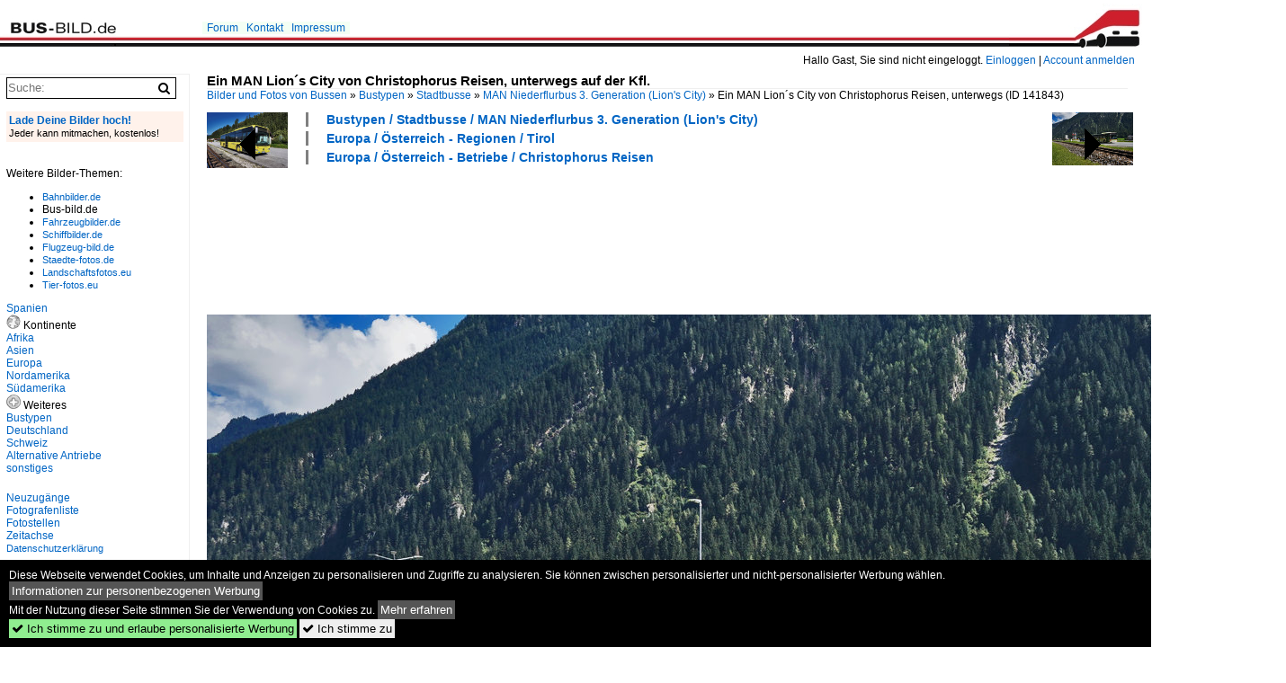

--- FILE ---
content_type: text/html; charset=iso-8859-15
request_url: https://www.bus-bild.de/bild/bustypen~stadtbusse~man-niederflurbus-3-generation-lions-city/141843/ein-man-lion180s-city-von-christophorus.html
body_size: 8837
content:
<!DOCTYPE html>
<html>
<head>
<link rel="stylesheet" href="//www.bahnbilder.de/css/temp/9129a76cf485747081ab759381a3f5f7.css" />
<link rel="stylesheet" href="/css/bahnbilder.css" />
<title>Ein MAN Lion&#180;s City von Christophorus Reisen, unterwegs auf der Kfl - Bus-bild.de</title>
<meta http-equiv="Content-Type" content="text/html;charset=ISO-8859-15" />

<style type="text/css">
			a {color:#0065C4;}
body, #weiterebilderaccordion h3 {background-color:#FFFFFF;}
.custombackground {background-color:rgba(255,255,255,0.89) !important;}
</style><link rel="canonical" href="/bild/bustypen~stadtbusse~man-niederflurbus-3-generation-lions-city/141843/ein-man-lion180s-city-von-christophorus.html" /><meta property="og:image" content="https://www.bus-bild.de//1200/ein-man-lion180s-city-christophorus-141843.jpg" /><meta name="description" content=". 4104 als Kurs 24 (Hintertux Gletscherbahn -Mayrhofen Postamt), nahe der Haltestelle Mayrhofen Bahnhof. Foto, 01.09.2016 1200x821 Pixel, Hans-Peter Kurz" />


<script async src="//pagead2.googlesyndication.com/pagead/js/adsbygoogle.js"></script>
<script>(adsbygoogle=window.adsbygoogle||[]).requestNonPersonalizedAds=1;</script>

</head>
<body>
	<div class="top_div"></div>
            <img src="/img/bus-bild.de.line.jpg" class="top_image_line" style="" alt="" title="" />
                <img class="top_image_logo" src="/img/bus-bild.de.jpg" alt="bus-bild.de" title="bus-bild.de" />
    	<a href="/" class="top_image_schrift"><img src="/img/bus-bild.de.schrift.jpg" style="border:0;" alt="bus-bild.de" title="bus-bild.de" /></a>
    
    <div class="topmenu_right" style="top:60px;">
        Hallo Gast, Sie sind nicht eingeloggt.  <a href="/?name=Einloggen" style="font-size: 11 px;">Einloggen</a> | <a href="/?name=Name_registrieren" style="font-size: 11 px;">Account anmelden</a>&nbsp;	</div>

    	<div class="topmenu" style="left:225px;">
        <a href="/name/forum.html">Forum</a>&nbsp;&nbsp;
    <a href="/?name=e-mail" rel="nofollow">Kontakt</a>&nbsp;&nbsp;                	<a href="/name/Impressum.html" rel="nofollow">Impressum</a>

	</div>
    

<div style="" id="inhalt" >

<!--hauptinhalt_start-->
<script async src="//www.bahnbilder.de/js/jquery-1.12.4.min.js"></script><script async src="//www.bahnbilder.de/js/jquery-ui-1.12.1.custom.min.js"></script><script type="text/javascript">function codewendt_load_async677923008() {        var a = document.createElement('link');a.rel = 'stylesheet';a.href = '//www.bahnbilder.de/js/jquery-ui-1.12.1.custom/jquery-ui.min.css';a.type = 'text/css';        var b = document.getElementsByTagName('link')[0];        b.parentNode.insertBefore(a, b);    }window.addEventListener('load', codewendt_load_async677923008, false);</script><script type="text/javascript">if(typeof bahnbilder_has_jquery != "function") { function bahnbilder_has_jquery() {try{ var test=$("body");return true } catch(e) {return false;}}}</script><h3 class="atitle">Ein MAN Lion&#180;s City von Christophorus Reisen, unterwegs auf der Kfl.</h3>
<div class="breadcrumb"><a href="/" itemprop="url"><span itemprop="title">Bilder und Fotos von Bussen</span></a> &raquo; <div itemscope itemtype="http://data-vocabulary.org/Breadcrumb" class="crumb w3-show-inline-block"><a href="/name/bilder/hierarchie1/Bustypen.html" itemprop="url"><span itemprop="title">Bustypen</span></a></div> &raquo; <div itemscope itemtype="http://data-vocabulary.org/Breadcrumb" class="crumb w3-show-inline-block"><a href="/name/bilder/hierarchie1/Bustypen/hierarchie2/Stadtbusse.html" itemprop="url"><span itemprop="title">Stadtbusse</span></a></div> &raquo; <div itemscope itemtype="http://data-vocabulary.org/Breadcrumb" class="crumb w3-show-inline-block"><a href="/name/galerie/kategorie/bustypen~stadtbusse~man-niederflurbus-3-generation-lions-city.html" itemprop="url"><span itemprop="title">MAN Niederflurbus 3. Generation (Lion's City)</span></a></div> &raquo; <div itemscope itemtype="http://data-vocabulary.org/Breadcrumb" class="crumb w3-show-inline-block"><span itemprop="title">Ein MAN Lion&#180;s City von Christophorus Reisen, unterwegs </span></div></div> (ID 141843)

<div class="a1024 a1200">
	<div class="einzelbildookategoriendiv">
		<div class="einzelbildoonext"><a href="/bild/bustypen~ueberlandbusse~setra-s-400er-serie-nf/141844/ein-setra-s-415-nf-von.html"><div class="thumb thumb_with_text"><div id="einzelbildoonextarrow"></div><img src="/bilder/thumbs/bustypen--ueberlandbusse--setra-s-400er-serie-nf-141844.jpg" alt="Ein SETRA S 415 NF von Christophorus Reisen, f&#228;hrt zur Haltestelle Mayrhofen Bahnhof, um von dort aus auf der Kfl." title="Ein SETRA S 415 NF von Christophorus Reisen, f&#228;hrt zur Haltestelle Mayrhofen Bahnhof, um von dort aus auf der Kfl."  /></div></a></div>
		<div class="einzelbildooprevious"><a href="/bild/europa~oesterreich---betriebe~postbus/141842/ein-mercedes-benz-o-530-ii-von.html"><div class="thumb thumb_with_text"><div id="einzelbildoopreviousarrow"></div><img src="/bilder/thumbs/europa--oesterreich---betriebe--postbus-141842.jpg" alt="Ein Mercedes-Benz O 530 II von POSTBUS, steht am 31.8.2016 beim Bahnhof Mittersill." title="Ein Mercedes-Benz O 530 II von POSTBUS, steht am 31.8.2016 beim Bahnhof Mittersill."  /></div></a></div>
		<div class="einzelbildootextkat">
			<ul class="additionallinks"><li><a href="/name/galerie/kategorie/bustypen~stadtbusse~man-niederflurbus-3-generation-lions-city.html" title="Bustypen / Stadtbusse / MAN Niederflurbus 3. Generation (Lion's City)">Bustypen / Stadtbusse / MAN Niederflurbus 3. Generation (Lion's City)</a></li><li><a href="/name/galerie/kategorie/europa~oesterreich---regionen~tirol.html" title="Europa / Österreich - Regionen / Tirol">Europa / Österreich - Regionen / Tirol</a></li><li><a href="/name/galerie/kategorie/europa~oesterreich-betriebe~christophorus-reisen.html" title="Europa / Österreich - Betriebe / Christophorus Reisen">Europa / Österreich - Betriebe / Christophorus Reisen</a></li></ul><ul class="additionallinks"><li></li></ul>			<ul class="additionallinks"><li></li></ul>
		</div>
	</div>
	<br />
</div>

<div class="clearboth werbekasten">
	
<!-- BUS Einzelbild oben (Nr 1) -->
<ins class="adsbygoogle"
     style="display:inline-block;width:728px;height:90px"
     data-ad-client="ca-pub-0849868549783210"
     data-ad-slot="8810781040"></ins>
<script>
(adsbygoogle = window.adsbygoogle || []).push({});
</script></div><br /><br />

<div class="bildcontainer">
				
	<img src="/1200/ein-man-lion180s-city-christophorus-141843.jpg" width="1200" height="821" alt="Ein MAN Lion&#180;s City von Christophorus Reisen, unterwegs auf der Kfl. 4104 als Kurs 24 (Hintertux Gletscherbahn -Mayrhofen Postamt), nahe der Haltestelle Mayrhofen Bahnhof.
Aufgenommen am 31.8.2016." title="Ein MAN Lion&#180;s City von Christophorus Reisen, unterwegs auf der Kfl. 4104 als Kurs 24 (Hintertux Gletscherbahn -Mayrhofen Postamt), nahe der Haltestelle Mayrhofen Bahnhof.
Aufgenommen am 31.8.2016." id="hauptbild" />
        	
	<p class="beschreibung">Ein MAN Lion&#180;s City von Christophorus Reisen, unterwegs auf der Kfl. 4104 als Kurs 24 (Hintertux Gletscherbahn -Mayrhofen Postamt), nahe der Haltestelle Mayrhofen Bahnhof.<br />
Aufgenommen am 31.8.2016.</p>
	<p><strong><a href="/name/profil/fotograf_id/26512.html">Hans-Peter Kurz</a></strong> <a href="//"></a> <span class="grau">01.09.2016, 453 Aufrufe,  0 Kommentare</span></p>
	<p class="grau">EXIF: <a href="/name/galerie/hersteller/sony/kamera/ILCE-5000.html">SONY ILCE-5000</a>, Datum 2016:08:31 12:31:00, Belichtungsdauer:  0.001 s (1/1250) (1/1250), Blende: f/5.6, ISO200, Brennweite: 23.00 (230/10)</p>
	<p>
<!-- Einzelbild LB unten responsive -->
<ins class="adsbygoogle"
     style="display:block"
     data-ad-client="ca-pub-0849868549783210"
     data-ad-slot="4546013098"
     data-ad-format="link"></ins>
<script>
(adsbygoogle = window.adsbygoogle || []).push({});
</script></p>
</div>


<div class="a1024 thumblinkarray a1200">
	<div class="thumblinkarray w3-padding a728"><div id="busbilder-141841" class="thumblink" style="margin-right:52px;"><a href="/bild/bustypen~ueberlandbusse~mercedes-benz-o-560-intouro/141841/mb-integro-wun---sg-10.html"><img src="/bilder/thumbs/bustypen--ueberlandbusse--mercedes-benz-o-560-intouro-141841.jpg" alt="MB Integro (WUN - SG 10) von Gr&#252;ndl Nagel zwischen Niederlamitz und Grosswendern am 24.8.2016." title="MB Integro (WUN - SG 10) von Gr&#252;ndl Nagel zwischen Niederlamitz und Grosswendern am 24.8.2016." width="106" height="70" /></a></div><div id="busbilder-141842" class="thumblink" style="margin-right:52px;"><a href="/bild/europa~oesterreich---betriebe~postbus/141842/ein-mercedes-benz-o-530-ii-von.html"><img src="/bilder/thumbs/europa--oesterreich---betriebe--postbus-141842.jpg" alt="Ein Mercedes-Benz O 530 II von POSTBUS, steht am 31.8.2016 beim Bahnhof Mittersill." title="Ein Mercedes-Benz O 530 II von POSTBUS, steht am 31.8.2016 beim Bahnhof Mittersill." width="102" height="70" /></a></div><div id="busbilder-141843" class="thumblink thumblink_active" style="margin-right:52px;"><a href="/bild/bustypen~stadtbusse~man-niederflurbus-3-generation-lions-city/141843/ein-man-lion180s-city-von-christophorus.html"><img src="/bilder/thumbs/bustypen--stadtbusse--man-niederflurbus-3-generation-lions-city-141843.jpg" alt="Ein MAN Lion&#180;s City von Christophorus Reisen, unterwegs auf der Kfl." title="Ein MAN Lion&#180;s City von Christophorus Reisen, unterwegs auf der Kfl." width="103" height="70" /></a></div><div id="busbilder-141844" class="thumblink" style="margin-right:52px;"><a href="/bild/bustypen~ueberlandbusse~setra-s-400er-serie-nf/141844/ein-setra-s-415-nf-von.html"><img src="/bilder/thumbs/bustypen--ueberlandbusse--setra-s-400er-serie-nf-141844.jpg" alt="Ein SETRA S 415 NF von Christophorus Reisen, f&#228;hrt zur Haltestelle Mayrhofen Bahnhof, um von dort aus auf der Kfl." title="Ein SETRA S 415 NF von Christophorus Reisen, f&#228;hrt zur Haltestelle Mayrhofen Bahnhof, um von dort aus auf der Kfl." width="106" height="70" /></a></div><div id="busbilder-141845" class="thumblink"><a href="/bild/europa~oesterreich---regionen~tirol/141845/bushaltestelle-hainzenberg-unterberg-am-3182016.html"><img src="/bilder/thumbs/europa--oesterreich---regionen--tirol-141845.jpg" alt="Bushaltestelle Hainzenberg Unterberg, am 31.8.2016." title="Bushaltestelle Hainzenberg Unterberg, am 31.8.2016." width="98" height="70" /></a></div></div>    	<div class="clearboth werbekasten">
<!-- BUS Einzelbild Mitte (Nr. 2) -->
<ins class="adsbygoogle"
     style="display:inline-block;width:728px;height:90px"
     data-ad-client="ca-pub-0849868549783210"
     data-ad-slot="6652682473"></ins>
<script>
(adsbygoogle = window.adsbygoogle || []).push({});
</script></div>
</div>

<div class="a1024 a1200 clearboth einzelbild_aktionen">
	<div id="einzelbild_likes"><div id="likeliste141843"></div></div>
	<div id="einzelbild_kommentaranzahl_neu"><span class="einzelbild_kommentarzahl">0</span> Kommentare, <a href="/name/kommentare.html">Alle Kommentare</a></div>
	<a class="w3-button w3-khaki" rel="nofollow" onclick="try{$.ajax({url:'/?name=einloggen&template_file=index_leer.html&comment_id=141843&backto=%2Fbild%2Fbustypen%7Estadtbusse%7Eman-niederflurbus-3-generation-lions-city%2F141843%2Fein-man-lion180s-city-von-christophorus.html%23tocomment141843',success: function(data) {$('#commentlogin64686').html(data);}});}catch(e){kklicked=this;if(typeof bahnbilder_load_jquery == 'function') bahnbilder_load_jquery();window.setTimeout('kklicked.click();',300);}return false;" href="/?name=einloggen&comment_id=141843&backto=%2Fbild%2Fbustypen%7Estadtbusse%7Eman-niederflurbus-3-generation-lions-city%2F141843%2Fein-man-lion180s-city-von-christophorus.html%23tocomment141843"><strong>Kommentar verfassen</strong></a><div id="commentlogin64686" style="margin:20px;"></div>	
	<div id="einzelbildkommentare"><!--einzelbildkommentare_anfang--><!--einzelbildkommentare_ende--></div>
	<div class="bildvorschau" id="bild222470">
	<a href="/bild/bustypen~stadtbusse~man-niederflurbus-3-generation-lions-city/222470/man-lions-city-von-rtb-rheintal.html" ><img src="/bilder/thumbs/bustypen--stadtbusse--man-niederflurbus-3-generation-lions-city-222470.jpg" width="150" alt="MAN Lion's City von RTB Rheintal Bus (Bus Nr. 917, SG-482213) als Linie 351 an der Hst. Dornbirn Treffpunkt an der Ach. Aufgenommen 17.7.2025." title="MAN Lion's City von RTB Rheintal Bus (Bus Nr. 917, SG-482213) als Linie 351 an der Hst. Dornbirn Treffpunkt an der Ach. Aufgenommen 17.7.2025." /></a>
	<div class="bildinfo" style="min-height:100px;">
		<div style="min-height:60px;">
			<strong>MAN Lion's City von RTB Rheintal Bus (Bus Nr. 917, SG-482213) als Linie 351 an der Hst. Dornbirn Treffpunkt an der Ach. Aufgenommen 17.7.2025.</strong> <a class="klein awesome grau" href="/1200/man-lions-city-rtb-rheintal-222470.jpg" target="_blank" title="MAN Lion's City von RTB Rheintal Bus (Bus Nr.">&#xf08e;</a>			<br />
			<a href="/name/profil/fotograf_id/31359.html">stbtram</a>		</div>
		<br />
		<div class="bildzusatzinfo">
			<span class="klein"><a href="/name/galerie/kategorie/bustypen~stadtbusse~man-niederflurbus-3-generation-lions-city.html" title="MAN Niederflurbus 3. Generation (Lion's City)">Bustypen / Stadtbusse / MAN Niederflurbus 3. Generation (Lion's City)</a>, <a href="/name/galerie/kategorie/Schweiz~Betriebe~RTB+Rheintal+Bus+AG.html" title="RTB Rheintal Bus AG">Schweiz / Betriebe / RTB Rheintal Bus AG</a>, <a href="/name/galerie/kategorie/europa~oesterreich---regionen~vorarlberg.html" title="Vorarlberg">Europa / &#214;sterreich - Regionen / Vorarlberg</a></span>
			<p class="klein">
			<span class="awesome" title="16 Aufrufe">&#xf06e;</span> 16 
			 			<span class="grau">
				1200x799 Px, 14.01.2026				<span class="awesome" title="mit Karte">&#61505;</span>			</span>
						</p>
		</div>
	</div>
</div>
<div class="bildvorschau" id="bild222462">
	<a href="/bild/bustypen~stadtbusse~man-niederflurbus-3-generation-lions-city/222462/zusehen-ist-ein-man-lions-city.html" ><img src="/bilder/thumbs/bustypen--stadtbusse--man-niederflurbus-3-generation-lions-city-222462.jpg" width="150" alt="Zusehen ist ein MAN Lions City A23 CNG Gelenk Bus (Wagen 105) der Marburger Verkehrs Gesellschaft (Ehemalig Marburger Stadtwerke) vor dem Hauptbahnhof in Marburg am 8.4.2025" title="Zusehen ist ein MAN Lions City A23 CNG Gelenk Bus (Wagen 105) der Marburger Verkehrs Gesellschaft (Ehemalig Marburger Stadtwerke) vor dem Hauptbahnhof in Marburg am 8.4.2025" /></a>
	<div class="bildinfo" style="min-height:113px;">
		<div style="min-height:73px;">
			<strong>Zusehen ist ein MAN Lions City A23 CNG Gelenk Bus (Wagen 105) der Marburger Verkehrs Gesellschaft (Ehemalig Marburger Stadtwerke) vor dem Hauptbahnhof in Marburg am 8.4.2025</strong> <a class="klein awesome grau" href="/1200/zusehen-ein-man-lions-city-222462.jpg" target="_blank" title="Zusehen ist ein MAN Lions City A23 CNG Gelenk Bus (Wagen 105) der Marburger Verkehrs Gesellschaft (Ehemalig Marburger Stadtwerke) vor dem Hauptbahnhof in Marburg am 8.4.2025">&#xf08e;</a>			<br />
			<a href="/name/profil/fotograf_id/60912.html">Colin Zahn</a>		</div>
		<br />
		<div class="bildzusatzinfo">
			<span class="klein"><a href="/name/galerie/kategorie/bustypen~stadtbusse~man-niederflurbus-3-generation-lions-city.html" title="MAN Niederflurbus 3. Generation (Lion's City)">Bustypen / Stadtbusse / MAN Niederflurbus 3. Generation (Lion's City)</a>, <a href="/name/galerie/kategorie/deutschland~betriebe-staedte-m-n-o~marburg-stadtwerke-marburg.html" title="Marburg, Stadtwerke Marburg">Deutschland / Betriebe (St&#228;dte M, N, O) / Marburg, Stadtwerke Marburg</a>, <a href="/name/galerie/kategorie/deutschland~staedte-m---o~marburg-lahn.html" title="Marburg/Lahn">Deutschland / St&#228;dte M - O / Marburg/Lahn</a>, <a href="/name/galerie/kategorie/alternative-antriebe~erdgas-cng~man-niederflurbus-3-generation-lions-city-cng-mit-erdgasmotor.html" title="MAN Niederflurbus 3. Generation (Lion's City CNG mit Erdgasmotor)">Alternative Antriebe / Erdgas (CNG) / MAN Niederflurbus 3. Generation (Lion's City CNG mit Erdgasmotor)</a></span>
			<p class="klein">
			<span class="awesome" title="23 Aufrufe">&#xf06e;</span> 23 
			 			<span class="grau">
				1200x900 Px, 13.01.2026				<span class="awesome" title="mit Karte">&#61505;</span>			</span>
						</p>
		</div>
	</div>
</div>
<div class="bildvorschau" id="bild222436">
	<a href="/bild/bustypen~stadtbusse~man-niederflurbus-3-generation-lions-city/222436/rtb---man-lions-city-nr913.html" ><img src="/bilder/thumbs/bustypen--stadtbusse--man-niederflurbus-3-generation-lions-city-222436.jpg" width="150" alt="RTB - MAN Lion`s City  Nr.913  SG  482209 bei den Haltestellen beim Bahnhof Heerbrugg am 26.12.2025" title="RTB - MAN Lion`s City  Nr.913  SG  482209 bei den Haltestellen beim Bahnhof Heerbrugg am 26.12.2025" /></a>
	<div class="bildinfo" style="min-height:115px;">
		<div style="min-height:75px;">
			<strong>RTB - MAN Lion`s City  Nr.913  SG  482209 bei den Haltestellen beim Bahnhof Heerbrugg am 26.12.2025</strong> <a class="klein awesome grau" href="/1600/rtb-man-lions-city-222436.jpg" target="_blank" title="RTB - MAN Lion`s City  Nr.913  SG  482209 bei den Haltestellen beim Bahnhof Heerbrugg am 26.12.2025">&#xf08e;</a>			<br />
			<a href="/name/profil/fotograf_id/2381.html">Hp. Teutschmann</a>		</div>
		<br />
		<div class="bildzusatzinfo">
			<span class="klein"><a href="/name/galerie/kategorie/bustypen~stadtbusse~man-niederflurbus-3-generation-lions-city.html" title="MAN Niederflurbus 3. Generation (Lion's City)">Bustypen / Stadtbusse / MAN Niederflurbus 3. Generation (Lion's City)</a>, <a href="/name/galerie/kategorie/Schweiz~Betriebe~RTB+Rheintal+Bus+AG.html" title="RTB Rheintal Bus AG">Schweiz / Betriebe / RTB Rheintal Bus AG</a>, <a href="/name/galerie/kategorie/Schweiz~Regionen~Kt.+St.+Gallen.html" title="Kt. St. Gallen">Schweiz / Regionen / Kt. St. Gallen</a></span>
			<p class="klein">
			<span class="awesome" title="28 Aufrufe">&#xf06e;</span> 28 
			 			<span class="grau">
				1500x1146 Px, 11.01.2026							</span>
						</p>
		</div>
	</div>
</div>
<div class="bildvorschau" id="bild222428">
	<a href="/bild/Schweiz~Betriebe~Postauto/222428/postauto---man-lions-city-zh.html" ><img src="/bilder/thumbs/schweiz--betriebe--postauto-222428.jpg" width="150" alt="Postauto - MAN Lion`s City ZH 939265 unterwegs in B&#252;lach am 13.12.2025" title="Postauto - MAN Lion`s City ZH 939265 unterwegs in B&#252;lach am 13.12.2025" /></a>
	<div class="bildinfo" style="min-height:100px;">
		<div style="min-height:60px;">
			<strong>Postauto - MAN Lion`s City ZH 939265 unterwegs in B&#252;lach am 13.12.2025</strong> <a class="klein awesome grau" href="/1600/postauto-man-lions-city-222428.jpg" target="_blank" title="Postauto - MAN Lion`s City ZH 939265 unterwegs in B&#252;lach am 13.12.2025">&#xf08e;</a>			<br />
			<a href="/name/profil/fotograf_id/2381.html">Hp. Teutschmann</a>		</div>
		<br />
		<div class="bildzusatzinfo">
			<span class="klein"><a href="/name/galerie/kategorie/Schweiz~Betriebe~Postauto.html" title="Postauto">Schweiz / Betriebe / Postauto</a>, <a href="/name/galerie/kategorie/bustypen~stadtbusse~man-niederflurbus-3-generation-lions-city.html" title="MAN Niederflurbus 3. Generation (Lion's City)">Bustypen / Stadtbusse / MAN Niederflurbus 3. Generation (Lion's City)</a>, <a href="/name/galerie/kategorie/Schweiz~Regionen~Zurcher+Unterland+und+Weinland.html" title="Zürcher Unterland und Weinland">Schweiz / Regionen / Z&#252;rcher Unterland und Weinland</a></span>
			<p class="klein">
			<span class="awesome" title="19 Aufrufe">&#xf06e;</span> 19 
			 			<span class="grau">
				1500x999 Px, 10.01.2026							</span>
						</p>
		</div>
	</div>
</div>

	<div id="weiterebilderaccordion">
		<h3><a href="/name/galerie/kategorie/bustypen~stadtbusse~man-niederflurbus-3-generation-lions-city.html">Weitere Bilder aus "Bustypen / Stadtbusse / MAN Niederflurbus 3. Generation (Lion's City)"</a></h3><div class="thumblinkarray w3-padding a1200"><div id="busbilder-141802" class="thumblink" style="margin-right:20px;"><a href="/bild/Schweiz~Regionen~Kt.+Graubunden/141802/ein-man-lion180s-city-von-postauto.html"><img src="/bilder/thumbs/schweiz--regionen--kt-graubuenden-141802.jpg" alt="Ein MAN Lion&#180;s City von PostAuto, unterwegs auf der Linie 90.572, als Kurs 11 (Tiefencastel, Bahnhof - Alvaneu Dorf, Dorfplatz)." title="Ein MAN Lion&#180;s City von PostAuto, unterwegs auf der Linie 90.572, als Kurs 11 (Tiefencastel, Bahnhof - Alvaneu Dorf, Dorfplatz)." width="130" height="90" /></a></div><div id="busbilder-141801" class="thumblink" style="margin-right:20px;"><a href="/bild/schweiz~staedte~chur/141801/ein-man-lions-city-der-stadtbus.html"><img src="/bilder/thumbs/schweiz--staedte--chur-141801.jpg" alt="Ein MAN Lion's City, der Stadtbus Chur AG, f&#228;hrt als Linie 3 (Albula - Haldenstein, Usserdorfstrasse), in die Haltestelle Chur, Bahnhofplatz ein." title="Ein MAN Lion's City, der Stadtbus Chur AG, f&#228;hrt als Linie 3 (Albula - Haldenstein, Usserdorfstrasse), in die Haltestelle Chur, Bahnhofplatz ein." width="132" height="90" /></a></div><div id="busbilder-141568" class="thumblink" style="margin-right:20px;"><a href="/bild/deutschland~betriebe-staedte-g-h-i~hannover---regiobus-gmbh/141568/aufgenommen-in-burgwedelbahnhof-am-04012014.html"><img src="/bilder/thumbs/deutschland--betriebe-staedte-g-h-i--hannover---regiobus-gmbh-141568.jpg" alt="Aufgenommen in Burgwedel/Bahnhof am 04.01.2014" title="Aufgenommen in Burgwedel/Bahnhof am 04.01.2014" width="129" height="90" /></a></div><div id="busbilder-141498" class="thumblink" style="margin-right:20px;"><a href="/bild/bustypen~stadtbusse~man-niederflurbus-3-generation-lions-city/141498/wagen-40-der-voelklinger-verkehrsbetriebe-man.html"><img src="/bilder/thumbs/bustypen--stadtbusse--man-niederflurbus-3-generation-lions-city-141498.jpg" alt="Wagen 40 der V&#246;lklinger Verkehrsbetriebe, MAN A40, steht am 21.08.2016 auf dem Parkplatz Weltkulturerbe." title="Wagen 40 der V&#246;lklinger Verkehrsbetriebe, MAN A40, steht am 21.08.2016 auf dem Parkplatz Weltkulturerbe." width="160" height="90" /></a></div><div id="busbilder-141497" class="thumblink" style="margin-right:20px;"><a href="/bild/bustypen~stadtbusse~man-niederflurbus-3-generation-lions-city/141497/wagen-40-der-voelklinger-verkehrsbetriebe-ein.html"><img src="/bilder/thumbs/bustypen--stadtbusse--man-niederflurbus-3-generation-lions-city-141497.jpg" alt="Wagen 40 der V&#246;lklinger Verkehrsbetriebe, ein MAN A40, seit Januar 2014 im Liniendienst, im P + R Einsatz." title="Wagen 40 der V&#246;lklinger Verkehrsbetriebe, ein MAN A40, seit Januar 2014 im Liniendienst, im P + R Einsatz." width="136" height="90" /></a></div><div id="busbilder-141476" class="thumblink" style="margin-right:20px;"><a href="/bild/deutschland~betriebe-staedte-g-h-i~hannover---regiobus-gmbh/141476/aufnahme-am-schulzentrum-in-burgwedel-bei.html"><img src="/bilder/thumbs/deutschland--betriebe-staedte-g-h-i--hannover---regiobus-gmbh-141476.jpg" alt="Aufnahme am Schulzentrum in Burgwedel bei Hannover am 05.07.2013" title="Aufnahme am Schulzentrum in Burgwedel bei Hannover am 05.07.2013" width="129" height="90" /></a></div><div id="busbilder-141327" class="thumblink" style="margin-right:20px;"><a href="/bild/bustypen~stadtbusse~man-niederflurbus-3-generation-lions-city/141327/regiobus---man-lions-city-nr25.html"><img src="/bilder/thumbs/bustypen--stadtbusse--man-niederflurbus-3-generation-lions-city-141327.jpg" alt="regiobus - MAN Lion`s City  Nr.25  SG 16492 unterwegs in Gossau am 24.07.2016" title="regiobus - MAN Lion`s City  Nr.25  SG 16492 unterwegs in Gossau am 24.07.2016" width="117" height="90" /></a></div><div id="busbilder-141326" class="thumblink" style="margin-left:2px;"><a href="/bild/bustypen~stadtbusse~man-niederflurbus-3-generation-lions-city/141326/regiobus---man-lions-city-nr13.html"><img src="/bilder/thumbs/bustypen--stadtbusse--man-niederflurbus-3-generation-lions-city-141326.jpg" alt="regiobus - MAN Lion`s City  Nr.13  AR  29378 unterwegs in Gossau am 24.07.2016" title="regiobus - MAN Lion`s City  Nr.13  AR  29378 unterwegs in Gossau am 24.07.2016" width="120" height="90" /></a></div><div id="busbilder-141305" class="thumblink" style="margin-right:17px;"><a href="/bild/deutschland~betriebe-staedte-m-n-o~mainzer-verkehrgesellschaft-mvg/141305/stadtbus-mainz-man-lions-city-g.html"><img src="/bilder/thumbs/deutschland--betriebe-staedte-m-n-o--mainzer-verkehrgesellschaft-mvg-141305.jpg" alt="Stadtbus Mainz: MAN Lion's City G der MVG Mainz / Mainzer Verkehrsgesellschaft, aufgenommen im August 2016 in der Nähe der Haltestelle  Bismarckplatz  in Mainz." title="Stadtbus Mainz: MAN Lion's City G der MVG Mainz / Mainzer Verkehrsgesellschaft, aufgenommen im August 2016 in der Nähe der Haltestelle  Bismarckplatz  in Mainz." width="136" height="90" /></a></div><div id="busbilder-141302" class="thumblink" style="margin-right:17px;"><a href="/bild/deutschland~betriebe-staedte-m-n-o~mainzer-verkehrgesellschaft-mvg/141302/stadtbus-mainz-man-lions-city-g.html"><img src="/bilder/thumbs/deutschland--betriebe-staedte-m-n-o--mainzer-verkehrgesellschaft-mvg-141302.jpg" alt="Stadtbus Mainz: MAN Lion's City G der MVG Mainz / Mainzer Verkehrsgesellschaft, aufgenommen im August 2016 in der N&#228;he der Haltestelle  Bismarckplatz  in Mainz." title="Stadtbus Mainz: MAN Lion's City G der MVG Mainz / Mainzer Verkehrsgesellschaft, aufgenommen im August 2016 in der N&#228;he der Haltestelle  Bismarckplatz  in Mainz." width="136" height="90" /></a></div><div id="busbilder-141279" class="thumblink" style="margin-right:17px;"><a href="/bild/deutschland~betriebe-staedte-m-n-o~mainzer-verkehrgesellschaft-mvg/141279/stadtbus-mainz-man-lions-city-g.html"><img src="/bilder/thumbs/deutschland--betriebe-staedte-m-n-o--mainzer-verkehrgesellschaft-mvg-141279.jpg" alt="Stadtbus Mainz: MAN Lion's City G der MVG Mainz / Mainzer Verkehrsgesellschaft, aufgenommen im August 2016 in Mainz-Bretzenheim." title="Stadtbus Mainz: MAN Lion's City G der MVG Mainz / Mainzer Verkehrsgesellschaft, aufgenommen im August 2016 in Mainz-Bretzenheim." width="136" height="90" /></a></div><div id="busbilder-141176" class="thumblink" style="margin-right:17px;"><a href="/bild/bustypen~stadtbusse~man-niederflurbus-3-generation-lions-city/141176/ein-man-a21-lions-city-eev.html"><img src="/bilder/thumbs/bustypen--stadtbusse--man-niederflurbus-3-generation-lions-city-141176.jpg" alt="Ein MAN A21 LIONS CITY EEV vom Postbus unterwegs auf der Wiener Buslinie 52A." title="Ein MAN A21 LIONS CITY EEV vom Postbus unterwegs auf der Wiener Buslinie 52A." width="131" height="90" /></a></div><div id="busbilder-141071" class="thumblink" style="margin-right:17px;"><a href="/bild/bustypen~stadtbusse~man-niederflurbus-3-generation-lions-city/141071/ein-man-lion180s-city-geparkt-bei.html"><img src="/bilder/thumbs/bustypen--stadtbusse--man-niederflurbus-3-generation-lions-city-141071.jpg" alt="Ein MAN Lion&#180;s City geparkt bei der Postbus-Werkst&#228;tte in St." title="Ein MAN Lion&#180;s City geparkt bei der Postbus-Werkst&#228;tte in St." width="130" height="90" /></a></div><div id="busbilder-141056" class="thumblink" style="margin-right:17px;"><a href="/bild/bustypen~stadtbusse~man-niederflurbus-3-generation-lions-city/141056/man-lions-city-139-auf-der.html"><img src="/bilder/thumbs/bustypen--stadtbusse--man-niederflurbus-3-generation-lions-city-141056.jpg" alt="MAN Lions City 139, auf der Linie 3, verl&#228;sst die Haltestelle beim Bahnhof Thun." title="MAN Lions City 139, auf der Linie 3, verl&#228;sst die Haltestelle beim Bahnhof Thun." width="136" height="90" /></a></div><div id="busbilder-141051" class="thumblink" style="margin-right:17px;"><a href="/bild/bustypen~stadtbusse~man-niederflurbus-3-generation-lions-city/141051/man-lions-city-114-auf-der.html"><img src="/bilder/thumbs/bustypen--stadtbusse--man-niederflurbus-3-generation-lions-city-141051.jpg" alt="MAN Lions City 114, auf der Linie 31, verl&#228;sst die Haltestelle beim Bahnhof Thun." title="MAN Lions City 114, auf der Linie 31, verl&#228;sst die Haltestelle beim Bahnhof Thun." width="136" height="90" /></a></div><div id="busbilder-140980" class="thumblink"><a href="/bild/schweiz~staedte~zurich/140980/vbz-nr-515-man-a40-lions.html"><img src="/bilder/thumbs/schweiz--staedte--zuerich-140980.jpg" alt="VBZ Nr." title="VBZ Nr." width="135" height="90" /></a></div><div id="busbilder-140979" class="thumblink" style="margin-right:18px;"><a href="/bild/schweiz~staedte~zurich/140979/vbz-nr-510-man-a40-lions.html"><img src="/bilder/thumbs/schweiz--staedte--zuerich-140979.jpg" alt="VBZ Nr." title="VBZ Nr." width="135" height="90" /></a></div><div id="busbilder-140976" class="thumblink" style="margin-right:18px;"><a href="/bild/schweiz~staedte~winterthur/140976/stadtbus-winterthur-nr-355-man-a40.html"><img src="/bilder/thumbs/schweiz--staedte--winterthur-140976.jpg" alt="Stadtbus Winterthur Nr." title="Stadtbus Winterthur Nr." width="135" height="90" /></a></div><div id="busbilder-140975" class="thumblink" style="margin-right:18px;"><a href="/bild/Schweiz~Betriebe~Postauto/140975/postautoregie-zh-unterland-nr-316-man-a23.html"><img src="/bilder/thumbs/schweiz--betriebe--postauto-140975.jpg" alt="Postauto/Regie ZH-Unterland Nr." title="Postauto/Regie ZH-Unterland Nr." width="135" height="90" /></a></div><div id="busbilder-140969" class="thumblink" style="margin-right:18px;"><a href="/bild/bustypen~stadtbusse~man-niederflurbus-3-generation-lions-city/140969/ein-man-lion180s-city-von-postbus.html"><img src="/bilder/thumbs/bustypen--stadtbusse--man-niederflurbus-3-generation-lions-city-140969.jpg" alt="Ein MAN Lion&#180;s City von POSTBUS, geparkt an der Haltestelle Bischofshofen Bf (Vorplatz)." title="Ein MAN Lion&#180;s City von POSTBUS, geparkt an der Haltestelle Bischofshofen Bf (Vorplatz)." width="128" height="90" /></a></div><div id="busbilder-140968" class="thumblink" style="margin-right:18px;"><a href="/bild/bustypen~stadtbusse~man-niederflurbus-3-generation-lions-city/140968/ein-man-lion180s-city-von-postbus.html"><img src="/bilder/thumbs/bustypen--stadtbusse--man-niederflurbus-3-generation-lions-city-140968.jpg" alt="Ein MAN Lion&#180;s City von POSTBUS, geparkt an der Haltestelle Bischofshofen Bf (Vorplatz)." title="Ein MAN Lion&#180;s City von POSTBUS, geparkt an der Haltestelle Bischofshofen Bf (Vorplatz)." width="124" height="90" /></a></div><div id="busbilder-140937" class="thumblink" style="margin-right:18px;"><a href="/bild/Schweiz~Betriebe~Postauto/140937/postautoregie-zh-unterland-nr-314-man-a23.html"><img src="/bilder/thumbs/schweiz--betriebe--postauto-140937.jpg" alt="Postauto/Regie ZH-Unterland Nr." title="Postauto/Regie ZH-Unterland Nr." width="135" height="90" /></a></div><div id="busbilder-140933" class="thumblink" style="margin-right:18px;"><a href="/bild/schweiz~staedte~winterthur/140933/stadtbus-winterthur-nr-354-man-a40.html"><img src="/bilder/thumbs/schweiz--staedte--winterthur-140933.jpg" alt="Stadtbus Winterthur Nr." title="Stadtbus Winterthur Nr." width="135" height="90" /></a></div><div id="busbilder-140932" class="thumblink" style="margin-left:3px;"><a href="/bild/schweiz~staedte~winterthur/140932/stadtbus-winterthur-nr-232-man-a21.html"><img src="/bilder/thumbs/schweiz--staedte--winterthur-140932.jpg" alt="Stadtbus Winterthur Nr." title="Stadtbus Winterthur Nr." width="139" height="90" /></a></div></div><h3><a href="/name/galerie/kategorie/europa~oesterreich---regionen~tirol.html">Weitere Bilder aus "Europa / Österreich - Regionen / Tirol"</a></h3><div class="thumblinkarray w3-padding a1200"><div id="busbilder-141802" class="thumblink" style="margin-right:20px;"><a href="/bild/Schweiz~Regionen~Kt.+Graubunden/141802/ein-man-lion180s-city-von-postauto.html"><img src="/bilder/thumbs/schweiz--regionen--kt-graubuenden-141802.jpg" alt="Ein MAN Lion&#180;s City von PostAuto, unterwegs auf der Linie 90.572, als Kurs 11 (Tiefencastel, Bahnhof - Alvaneu Dorf, Dorfplatz)." title="Ein MAN Lion&#180;s City von PostAuto, unterwegs auf der Linie 90.572, als Kurs 11 (Tiefencastel, Bahnhof - Alvaneu Dorf, Dorfplatz)." width="130" height="90" /></a></div><div id="busbilder-141801" class="thumblink" style="margin-right:20px;"><a href="/bild/schweiz~staedte~chur/141801/ein-man-lions-city-der-stadtbus.html"><img src="/bilder/thumbs/schweiz--staedte--chur-141801.jpg" alt="Ein MAN Lion's City, der Stadtbus Chur AG, f&#228;hrt als Linie 3 (Albula - Haldenstein, Usserdorfstrasse), in die Haltestelle Chur, Bahnhofplatz ein." title="Ein MAN Lion's City, der Stadtbus Chur AG, f&#228;hrt als Linie 3 (Albula - Haldenstein, Usserdorfstrasse), in die Haltestelle Chur, Bahnhofplatz ein." width="132" height="90" /></a></div><div id="busbilder-141568" class="thumblink" style="margin-right:20px;"><a href="/bild/deutschland~betriebe-staedte-g-h-i~hannover---regiobus-gmbh/141568/aufgenommen-in-burgwedelbahnhof-am-04012014.html"><img src="/bilder/thumbs/deutschland--betriebe-staedte-g-h-i--hannover---regiobus-gmbh-141568.jpg" alt="Aufgenommen in Burgwedel/Bahnhof am 04.01.2014" title="Aufgenommen in Burgwedel/Bahnhof am 04.01.2014" width="129" height="90" /></a></div><div id="busbilder-141498" class="thumblink" style="margin-right:20px;"><a href="/bild/bustypen~stadtbusse~man-niederflurbus-3-generation-lions-city/141498/wagen-40-der-voelklinger-verkehrsbetriebe-man.html"><img src="/bilder/thumbs/bustypen--stadtbusse--man-niederflurbus-3-generation-lions-city-141498.jpg" alt="Wagen 40 der V&#246;lklinger Verkehrsbetriebe, MAN A40, steht am 21.08.2016 auf dem Parkplatz Weltkulturerbe." title="Wagen 40 der V&#246;lklinger Verkehrsbetriebe, MAN A40, steht am 21.08.2016 auf dem Parkplatz Weltkulturerbe." width="160" height="90" /></a></div><div id="busbilder-141497" class="thumblink" style="margin-right:20px;"><a href="/bild/bustypen~stadtbusse~man-niederflurbus-3-generation-lions-city/141497/wagen-40-der-voelklinger-verkehrsbetriebe-ein.html"><img src="/bilder/thumbs/bustypen--stadtbusse--man-niederflurbus-3-generation-lions-city-141497.jpg" alt="Wagen 40 der V&#246;lklinger Verkehrsbetriebe, ein MAN A40, seit Januar 2014 im Liniendienst, im P + R Einsatz." title="Wagen 40 der V&#246;lklinger Verkehrsbetriebe, ein MAN A40, seit Januar 2014 im Liniendienst, im P + R Einsatz." width="136" height="90" /></a></div><div id="busbilder-141476" class="thumblink" style="margin-right:20px;"><a href="/bild/deutschland~betriebe-staedte-g-h-i~hannover---regiobus-gmbh/141476/aufnahme-am-schulzentrum-in-burgwedel-bei.html"><img src="/bilder/thumbs/deutschland--betriebe-staedte-g-h-i--hannover---regiobus-gmbh-141476.jpg" alt="Aufnahme am Schulzentrum in Burgwedel bei Hannover am 05.07.2013" title="Aufnahme am Schulzentrum in Burgwedel bei Hannover am 05.07.2013" width="129" height="90" /></a></div><div id="busbilder-141327" class="thumblink" style="margin-right:20px;"><a href="/bild/bustypen~stadtbusse~man-niederflurbus-3-generation-lions-city/141327/regiobus---man-lions-city-nr25.html"><img src="/bilder/thumbs/bustypen--stadtbusse--man-niederflurbus-3-generation-lions-city-141327.jpg" alt="regiobus - MAN Lion`s City  Nr.25  SG 16492 unterwegs in Gossau am 24.07.2016" title="regiobus - MAN Lion`s City  Nr.25  SG 16492 unterwegs in Gossau am 24.07.2016" width="117" height="90" /></a></div><div id="busbilder-141326" class="thumblink" style="margin-left:2px;"><a href="/bild/bustypen~stadtbusse~man-niederflurbus-3-generation-lions-city/141326/regiobus---man-lions-city-nr13.html"><img src="/bilder/thumbs/bustypen--stadtbusse--man-niederflurbus-3-generation-lions-city-141326.jpg" alt="regiobus - MAN Lion`s City  Nr.13  AR  29378 unterwegs in Gossau am 24.07.2016" title="regiobus - MAN Lion`s City  Nr.13  AR  29378 unterwegs in Gossau am 24.07.2016" width="120" height="90" /></a></div><div id="busbilder-141305" class="thumblink" style="margin-right:17px;"><a href="/bild/deutschland~betriebe-staedte-m-n-o~mainzer-verkehrgesellschaft-mvg/141305/stadtbus-mainz-man-lions-city-g.html"><img src="/bilder/thumbs/deutschland--betriebe-staedte-m-n-o--mainzer-verkehrgesellschaft-mvg-141305.jpg" alt="Stadtbus Mainz: MAN Lion's City G der MVG Mainz / Mainzer Verkehrsgesellschaft, aufgenommen im August 2016 in der Nähe der Haltestelle  Bismarckplatz  in Mainz." title="Stadtbus Mainz: MAN Lion's City G der MVG Mainz / Mainzer Verkehrsgesellschaft, aufgenommen im August 2016 in der Nähe der Haltestelle  Bismarckplatz  in Mainz." width="136" height="90" /></a></div><div id="busbilder-141302" class="thumblink" style="margin-right:17px;"><a href="/bild/deutschland~betriebe-staedte-m-n-o~mainzer-verkehrgesellschaft-mvg/141302/stadtbus-mainz-man-lions-city-g.html"><img src="/bilder/thumbs/deutschland--betriebe-staedte-m-n-o--mainzer-verkehrgesellschaft-mvg-141302.jpg" alt="Stadtbus Mainz: MAN Lion's City G der MVG Mainz / Mainzer Verkehrsgesellschaft, aufgenommen im August 2016 in der N&#228;he der Haltestelle  Bismarckplatz  in Mainz." title="Stadtbus Mainz: MAN Lion's City G der MVG Mainz / Mainzer Verkehrsgesellschaft, aufgenommen im August 2016 in der N&#228;he der Haltestelle  Bismarckplatz  in Mainz." width="136" height="90" /></a></div><div id="busbilder-141279" class="thumblink" style="margin-right:17px;"><a href="/bild/deutschland~betriebe-staedte-m-n-o~mainzer-verkehrgesellschaft-mvg/141279/stadtbus-mainz-man-lions-city-g.html"><img src="/bilder/thumbs/deutschland--betriebe-staedte-m-n-o--mainzer-verkehrgesellschaft-mvg-141279.jpg" alt="Stadtbus Mainz: MAN Lion's City G der MVG Mainz / Mainzer Verkehrsgesellschaft, aufgenommen im August 2016 in Mainz-Bretzenheim." title="Stadtbus Mainz: MAN Lion's City G der MVG Mainz / Mainzer Verkehrsgesellschaft, aufgenommen im August 2016 in Mainz-Bretzenheim." width="136" height="90" /></a></div><div id="busbilder-141176" class="thumblink" style="margin-right:17px;"><a href="/bild/bustypen~stadtbusse~man-niederflurbus-3-generation-lions-city/141176/ein-man-a21-lions-city-eev.html"><img src="/bilder/thumbs/bustypen--stadtbusse--man-niederflurbus-3-generation-lions-city-141176.jpg" alt="Ein MAN A21 LIONS CITY EEV vom Postbus unterwegs auf der Wiener Buslinie 52A." title="Ein MAN A21 LIONS CITY EEV vom Postbus unterwegs auf der Wiener Buslinie 52A." width="131" height="90" /></a></div><div id="busbilder-141071" class="thumblink" style="margin-right:17px;"><a href="/bild/bustypen~stadtbusse~man-niederflurbus-3-generation-lions-city/141071/ein-man-lion180s-city-geparkt-bei.html"><img src="/bilder/thumbs/bustypen--stadtbusse--man-niederflurbus-3-generation-lions-city-141071.jpg" alt="Ein MAN Lion&#180;s City geparkt bei der Postbus-Werkst&#228;tte in St." title="Ein MAN Lion&#180;s City geparkt bei der Postbus-Werkst&#228;tte in St." width="130" height="90" /></a></div><div id="busbilder-141056" class="thumblink" style="margin-right:17px;"><a href="/bild/bustypen~stadtbusse~man-niederflurbus-3-generation-lions-city/141056/man-lions-city-139-auf-der.html"><img src="/bilder/thumbs/bustypen--stadtbusse--man-niederflurbus-3-generation-lions-city-141056.jpg" alt="MAN Lions City 139, auf der Linie 3, verl&#228;sst die Haltestelle beim Bahnhof Thun." title="MAN Lions City 139, auf der Linie 3, verl&#228;sst die Haltestelle beim Bahnhof Thun." width="136" height="90" /></a></div><div id="busbilder-141051" class="thumblink" style="margin-right:17px;"><a href="/bild/bustypen~stadtbusse~man-niederflurbus-3-generation-lions-city/141051/man-lions-city-114-auf-der.html"><img src="/bilder/thumbs/bustypen--stadtbusse--man-niederflurbus-3-generation-lions-city-141051.jpg" alt="MAN Lions City 114, auf der Linie 31, verl&#228;sst die Haltestelle beim Bahnhof Thun." title="MAN Lions City 114, auf der Linie 31, verl&#228;sst die Haltestelle beim Bahnhof Thun." width="136" height="90" /></a></div><div id="busbilder-140980" class="thumblink"><a href="/bild/schweiz~staedte~zurich/140980/vbz-nr-515-man-a40-lions.html"><img src="/bilder/thumbs/schweiz--staedte--zuerich-140980.jpg" alt="VBZ Nr." title="VBZ Nr." width="135" height="90" /></a></div><div id="busbilder-140979" class="thumblink" style="margin-right:18px;"><a href="/bild/schweiz~staedte~zurich/140979/vbz-nr-510-man-a40-lions.html"><img src="/bilder/thumbs/schweiz--staedte--zuerich-140979.jpg" alt="VBZ Nr." title="VBZ Nr." width="135" height="90" /></a></div><div id="busbilder-140976" class="thumblink" style="margin-right:18px;"><a href="/bild/schweiz~staedte~winterthur/140976/stadtbus-winterthur-nr-355-man-a40.html"><img src="/bilder/thumbs/schweiz--staedte--winterthur-140976.jpg" alt="Stadtbus Winterthur Nr." title="Stadtbus Winterthur Nr." width="135" height="90" /></a></div><div id="busbilder-140975" class="thumblink" style="margin-right:18px;"><a href="/bild/Schweiz~Betriebe~Postauto/140975/postautoregie-zh-unterland-nr-316-man-a23.html"><img src="/bilder/thumbs/schweiz--betriebe--postauto-140975.jpg" alt="Postauto/Regie ZH-Unterland Nr." title="Postauto/Regie ZH-Unterland Nr." width="135" height="90" /></a></div><div id="busbilder-140969" class="thumblink" style="margin-right:18px;"><a href="/bild/bustypen~stadtbusse~man-niederflurbus-3-generation-lions-city/140969/ein-man-lion180s-city-von-postbus.html"><img src="/bilder/thumbs/bustypen--stadtbusse--man-niederflurbus-3-generation-lions-city-140969.jpg" alt="Ein MAN Lion&#180;s City von POSTBUS, geparkt an der Haltestelle Bischofshofen Bf (Vorplatz)." title="Ein MAN Lion&#180;s City von POSTBUS, geparkt an der Haltestelle Bischofshofen Bf (Vorplatz)." width="128" height="90" /></a></div><div id="busbilder-140968" class="thumblink" style="margin-right:18px;"><a href="/bild/bustypen~stadtbusse~man-niederflurbus-3-generation-lions-city/140968/ein-man-lion180s-city-von-postbus.html"><img src="/bilder/thumbs/bustypen--stadtbusse--man-niederflurbus-3-generation-lions-city-140968.jpg" alt="Ein MAN Lion&#180;s City von POSTBUS, geparkt an der Haltestelle Bischofshofen Bf (Vorplatz)." title="Ein MAN Lion&#180;s City von POSTBUS, geparkt an der Haltestelle Bischofshofen Bf (Vorplatz)." width="124" height="90" /></a></div><div id="busbilder-140937" class="thumblink" style="margin-right:18px;"><a href="/bild/Schweiz~Betriebe~Postauto/140937/postautoregie-zh-unterland-nr-314-man-a23.html"><img src="/bilder/thumbs/schweiz--betriebe--postauto-140937.jpg" alt="Postauto/Regie ZH-Unterland Nr." title="Postauto/Regie ZH-Unterland Nr." width="135" height="90" /></a></div><div id="busbilder-140933" class="thumblink" style="margin-right:18px;"><a href="/bild/schweiz~staedte~winterthur/140933/stadtbus-winterthur-nr-354-man-a40.html"><img src="/bilder/thumbs/schweiz--staedte--winterthur-140933.jpg" alt="Stadtbus Winterthur Nr." title="Stadtbus Winterthur Nr." width="135" height="90" /></a></div><div id="busbilder-140932" class="thumblink" style="margin-left:3px;"><a href="/bild/schweiz~staedte~winterthur/140932/stadtbus-winterthur-nr-232-man-a21.html"><img src="/bilder/thumbs/schweiz--staedte--winterthur-140932.jpg" alt="Stadtbus Winterthur Nr." title="Stadtbus Winterthur Nr." width="139" height="90" /></a></div></div><h3><a href="/name/galerie/kategorie/europa~oesterreich-betriebe~christophorus-reisen.html">Weitere Bilder aus "Europa / Österreich - Betriebe / Christophorus Reisen"</a></h3><div class="thumblinkarray w3-padding a1200"><div id="busbilder-141802" class="thumblink" style="margin-right:20px;"><a href="/bild/Schweiz~Regionen~Kt.+Graubunden/141802/ein-man-lion180s-city-von-postauto.html"><img src="/bilder/thumbs/schweiz--regionen--kt-graubuenden-141802.jpg" alt="Ein MAN Lion&#180;s City von PostAuto, unterwegs auf der Linie 90.572, als Kurs 11 (Tiefencastel, Bahnhof - Alvaneu Dorf, Dorfplatz)." title="Ein MAN Lion&#180;s City von PostAuto, unterwegs auf der Linie 90.572, als Kurs 11 (Tiefencastel, Bahnhof - Alvaneu Dorf, Dorfplatz)." width="130" height="90" /></a></div><div id="busbilder-141801" class="thumblink" style="margin-right:20px;"><a href="/bild/schweiz~staedte~chur/141801/ein-man-lions-city-der-stadtbus.html"><img src="/bilder/thumbs/schweiz--staedte--chur-141801.jpg" alt="Ein MAN Lion's City, der Stadtbus Chur AG, f&#228;hrt als Linie 3 (Albula - Haldenstein, Usserdorfstrasse), in die Haltestelle Chur, Bahnhofplatz ein." title="Ein MAN Lion's City, der Stadtbus Chur AG, f&#228;hrt als Linie 3 (Albula - Haldenstein, Usserdorfstrasse), in die Haltestelle Chur, Bahnhofplatz ein." width="132" height="90" /></a></div><div id="busbilder-141568" class="thumblink" style="margin-right:20px;"><a href="/bild/deutschland~betriebe-staedte-g-h-i~hannover---regiobus-gmbh/141568/aufgenommen-in-burgwedelbahnhof-am-04012014.html"><img src="/bilder/thumbs/deutschland--betriebe-staedte-g-h-i--hannover---regiobus-gmbh-141568.jpg" alt="Aufgenommen in Burgwedel/Bahnhof am 04.01.2014" title="Aufgenommen in Burgwedel/Bahnhof am 04.01.2014" width="129" height="90" /></a></div><div id="busbilder-141498" class="thumblink" style="margin-right:20px;"><a href="/bild/bustypen~stadtbusse~man-niederflurbus-3-generation-lions-city/141498/wagen-40-der-voelklinger-verkehrsbetriebe-man.html"><img src="/bilder/thumbs/bustypen--stadtbusse--man-niederflurbus-3-generation-lions-city-141498.jpg" alt="Wagen 40 der V&#246;lklinger Verkehrsbetriebe, MAN A40, steht am 21.08.2016 auf dem Parkplatz Weltkulturerbe." title="Wagen 40 der V&#246;lklinger Verkehrsbetriebe, MAN A40, steht am 21.08.2016 auf dem Parkplatz Weltkulturerbe." width="160" height="90" /></a></div><div id="busbilder-141497" class="thumblink" style="margin-right:20px;"><a href="/bild/bustypen~stadtbusse~man-niederflurbus-3-generation-lions-city/141497/wagen-40-der-voelklinger-verkehrsbetriebe-ein.html"><img src="/bilder/thumbs/bustypen--stadtbusse--man-niederflurbus-3-generation-lions-city-141497.jpg" alt="Wagen 40 der V&#246;lklinger Verkehrsbetriebe, ein MAN A40, seit Januar 2014 im Liniendienst, im P + R Einsatz." title="Wagen 40 der V&#246;lklinger Verkehrsbetriebe, ein MAN A40, seit Januar 2014 im Liniendienst, im P + R Einsatz." width="136" height="90" /></a></div><div id="busbilder-141476" class="thumblink" style="margin-right:20px;"><a href="/bild/deutschland~betriebe-staedte-g-h-i~hannover---regiobus-gmbh/141476/aufnahme-am-schulzentrum-in-burgwedel-bei.html"><img src="/bilder/thumbs/deutschland--betriebe-staedte-g-h-i--hannover---regiobus-gmbh-141476.jpg" alt="Aufnahme am Schulzentrum in Burgwedel bei Hannover am 05.07.2013" title="Aufnahme am Schulzentrum in Burgwedel bei Hannover am 05.07.2013" width="129" height="90" /></a></div><div id="busbilder-141327" class="thumblink" style="margin-right:20px;"><a href="/bild/bustypen~stadtbusse~man-niederflurbus-3-generation-lions-city/141327/regiobus---man-lions-city-nr25.html"><img src="/bilder/thumbs/bustypen--stadtbusse--man-niederflurbus-3-generation-lions-city-141327.jpg" alt="regiobus - MAN Lion`s City  Nr.25  SG 16492 unterwegs in Gossau am 24.07.2016" title="regiobus - MAN Lion`s City  Nr.25  SG 16492 unterwegs in Gossau am 24.07.2016" width="117" height="90" /></a></div><div id="busbilder-141326" class="thumblink" style="margin-left:2px;"><a href="/bild/bustypen~stadtbusse~man-niederflurbus-3-generation-lions-city/141326/regiobus---man-lions-city-nr13.html"><img src="/bilder/thumbs/bustypen--stadtbusse--man-niederflurbus-3-generation-lions-city-141326.jpg" alt="regiobus - MAN Lion`s City  Nr.13  AR  29378 unterwegs in Gossau am 24.07.2016" title="regiobus - MAN Lion`s City  Nr.13  AR  29378 unterwegs in Gossau am 24.07.2016" width="120" height="90" /></a></div><div id="busbilder-141305" class="thumblink" style="margin-right:17px;"><a href="/bild/deutschland~betriebe-staedte-m-n-o~mainzer-verkehrgesellschaft-mvg/141305/stadtbus-mainz-man-lions-city-g.html"><img src="/bilder/thumbs/deutschland--betriebe-staedte-m-n-o--mainzer-verkehrgesellschaft-mvg-141305.jpg" alt="Stadtbus Mainz: MAN Lion's City G der MVG Mainz / Mainzer Verkehrsgesellschaft, aufgenommen im August 2016 in der Nähe der Haltestelle  Bismarckplatz  in Mainz." title="Stadtbus Mainz: MAN Lion's City G der MVG Mainz / Mainzer Verkehrsgesellschaft, aufgenommen im August 2016 in der Nähe der Haltestelle  Bismarckplatz  in Mainz." width="136" height="90" /></a></div><div id="busbilder-141302" class="thumblink" style="margin-right:17px;"><a href="/bild/deutschland~betriebe-staedte-m-n-o~mainzer-verkehrgesellschaft-mvg/141302/stadtbus-mainz-man-lions-city-g.html"><img src="/bilder/thumbs/deutschland--betriebe-staedte-m-n-o--mainzer-verkehrgesellschaft-mvg-141302.jpg" alt="Stadtbus Mainz: MAN Lion's City G der MVG Mainz / Mainzer Verkehrsgesellschaft, aufgenommen im August 2016 in der N&#228;he der Haltestelle  Bismarckplatz  in Mainz." title="Stadtbus Mainz: MAN Lion's City G der MVG Mainz / Mainzer Verkehrsgesellschaft, aufgenommen im August 2016 in der N&#228;he der Haltestelle  Bismarckplatz  in Mainz." width="136" height="90" /></a></div><div id="busbilder-141279" class="thumblink" style="margin-right:17px;"><a href="/bild/deutschland~betriebe-staedte-m-n-o~mainzer-verkehrgesellschaft-mvg/141279/stadtbus-mainz-man-lions-city-g.html"><img src="/bilder/thumbs/deutschland--betriebe-staedte-m-n-o--mainzer-verkehrgesellschaft-mvg-141279.jpg" alt="Stadtbus Mainz: MAN Lion's City G der MVG Mainz / Mainzer Verkehrsgesellschaft, aufgenommen im August 2016 in Mainz-Bretzenheim." title="Stadtbus Mainz: MAN Lion's City G der MVG Mainz / Mainzer Verkehrsgesellschaft, aufgenommen im August 2016 in Mainz-Bretzenheim." width="136" height="90" /></a></div><div id="busbilder-141176" class="thumblink" style="margin-right:17px;"><a href="/bild/bustypen~stadtbusse~man-niederflurbus-3-generation-lions-city/141176/ein-man-a21-lions-city-eev.html"><img src="/bilder/thumbs/bustypen--stadtbusse--man-niederflurbus-3-generation-lions-city-141176.jpg" alt="Ein MAN A21 LIONS CITY EEV vom Postbus unterwegs auf der Wiener Buslinie 52A." title="Ein MAN A21 LIONS CITY EEV vom Postbus unterwegs auf der Wiener Buslinie 52A." width="131" height="90" /></a></div><div id="busbilder-141071" class="thumblink" style="margin-right:17px;"><a href="/bild/bustypen~stadtbusse~man-niederflurbus-3-generation-lions-city/141071/ein-man-lion180s-city-geparkt-bei.html"><img src="/bilder/thumbs/bustypen--stadtbusse--man-niederflurbus-3-generation-lions-city-141071.jpg" alt="Ein MAN Lion&#180;s City geparkt bei der Postbus-Werkst&#228;tte in St." title="Ein MAN Lion&#180;s City geparkt bei der Postbus-Werkst&#228;tte in St." width="130" height="90" /></a></div><div id="busbilder-141056" class="thumblink" style="margin-right:17px;"><a href="/bild/bustypen~stadtbusse~man-niederflurbus-3-generation-lions-city/141056/man-lions-city-139-auf-der.html"><img src="/bilder/thumbs/bustypen--stadtbusse--man-niederflurbus-3-generation-lions-city-141056.jpg" alt="MAN Lions City 139, auf der Linie 3, verl&#228;sst die Haltestelle beim Bahnhof Thun." title="MAN Lions City 139, auf der Linie 3, verl&#228;sst die Haltestelle beim Bahnhof Thun." width="136" height="90" /></a></div><div id="busbilder-141051" class="thumblink" style="margin-right:17px;"><a href="/bild/bustypen~stadtbusse~man-niederflurbus-3-generation-lions-city/141051/man-lions-city-114-auf-der.html"><img src="/bilder/thumbs/bustypen--stadtbusse--man-niederflurbus-3-generation-lions-city-141051.jpg" alt="MAN Lions City 114, auf der Linie 31, verl&#228;sst die Haltestelle beim Bahnhof Thun." title="MAN Lions City 114, auf der Linie 31, verl&#228;sst die Haltestelle beim Bahnhof Thun." width="136" height="90" /></a></div><div id="busbilder-140980" class="thumblink"><a href="/bild/schweiz~staedte~zurich/140980/vbz-nr-515-man-a40-lions.html"><img src="/bilder/thumbs/schweiz--staedte--zuerich-140980.jpg" alt="VBZ Nr." title="VBZ Nr." width="135" height="90" /></a></div><div id="busbilder-140979" class="thumblink" style="margin-right:18px;"><a href="/bild/schweiz~staedte~zurich/140979/vbz-nr-510-man-a40-lions.html"><img src="/bilder/thumbs/schweiz--staedte--zuerich-140979.jpg" alt="VBZ Nr." title="VBZ Nr." width="135" height="90" /></a></div><div id="busbilder-140976" class="thumblink" style="margin-right:18px;"><a href="/bild/schweiz~staedte~winterthur/140976/stadtbus-winterthur-nr-355-man-a40.html"><img src="/bilder/thumbs/schweiz--staedte--winterthur-140976.jpg" alt="Stadtbus Winterthur Nr." title="Stadtbus Winterthur Nr." width="135" height="90" /></a></div><div id="busbilder-140975" class="thumblink" style="margin-right:18px;"><a href="/bild/Schweiz~Betriebe~Postauto/140975/postautoregie-zh-unterland-nr-316-man-a23.html"><img src="/bilder/thumbs/schweiz--betriebe--postauto-140975.jpg" alt="Postauto/Regie ZH-Unterland Nr." title="Postauto/Regie ZH-Unterland Nr." width="135" height="90" /></a></div><div id="busbilder-140969" class="thumblink" style="margin-right:18px;"><a href="/bild/bustypen~stadtbusse~man-niederflurbus-3-generation-lions-city/140969/ein-man-lion180s-city-von-postbus.html"><img src="/bilder/thumbs/bustypen--stadtbusse--man-niederflurbus-3-generation-lions-city-140969.jpg" alt="Ein MAN Lion&#180;s City von POSTBUS, geparkt an der Haltestelle Bischofshofen Bf (Vorplatz)." title="Ein MAN Lion&#180;s City von POSTBUS, geparkt an der Haltestelle Bischofshofen Bf (Vorplatz)." width="128" height="90" /></a></div><div id="busbilder-140968" class="thumblink" style="margin-right:18px;"><a href="/bild/bustypen~stadtbusse~man-niederflurbus-3-generation-lions-city/140968/ein-man-lion180s-city-von-postbus.html"><img src="/bilder/thumbs/bustypen--stadtbusse--man-niederflurbus-3-generation-lions-city-140968.jpg" alt="Ein MAN Lion&#180;s City von POSTBUS, geparkt an der Haltestelle Bischofshofen Bf (Vorplatz)." title="Ein MAN Lion&#180;s City von POSTBUS, geparkt an der Haltestelle Bischofshofen Bf (Vorplatz)." width="124" height="90" /></a></div><div id="busbilder-140937" class="thumblink" style="margin-right:18px;"><a href="/bild/Schweiz~Betriebe~Postauto/140937/postautoregie-zh-unterland-nr-314-man-a23.html"><img src="/bilder/thumbs/schweiz--betriebe--postauto-140937.jpg" alt="Postauto/Regie ZH-Unterland Nr." title="Postauto/Regie ZH-Unterland Nr." width="135" height="90" /></a></div><div id="busbilder-140933" class="thumblink" style="margin-right:18px;"><a href="/bild/schweiz~staedte~winterthur/140933/stadtbus-winterthur-nr-354-man-a40.html"><img src="/bilder/thumbs/schweiz--staedte--winterthur-140933.jpg" alt="Stadtbus Winterthur Nr." title="Stadtbus Winterthur Nr." width="135" height="90" /></a></div><div id="busbilder-140932" class="thumblink" style="margin-left:3px;"><a href="/bild/schweiz~staedte~winterthur/140932/stadtbus-winterthur-nr-232-man-a21.html"><img src="/bilder/thumbs/schweiz--staedte--winterthur-140932.jpg" alt="Stadtbus Winterthur Nr." title="Stadtbus Winterthur Nr." width="139" height="90" /></a></div></div>					</div>
</div>

<div class="einzelbildootextkat">
	<ul class="additionallinks"><li><a href="/name/galerie/geo/oesterreich-tirol.html">Österreich > Tirol</a></li></ul>	</div>

<script>
function bild141843onload() {
	$( "#weiterebilderaccordion" ).accordion({
		collapsible: true,
		heightStyle: "content",
		active: $( "#weiterebilderaccordion h3" ).length-1
	});
	$( "#weiterebilderaccordion h3 a" ).css("color","#0065C4");
	$( "#weiterebilderaccordion h3 a").prepend('<div style="float:right;" onclick="document.location.href=$(this).parent().attr(\'href\');">zur Galerie</div>');
};

window.addEventListener("load", bild141843onload, false);

</script>

<div class="werbekasten">
<!-- Einzelbild unten 1024 -->
<ins class="adsbygoogle"
     style="display:inline-block;width:1024px;height:280px"
     data-ad-client="ca-pub-0849868549783210"
     data-ad-slot="8747935497"></ins>
<script>
(adsbygoogle = window.adsbygoogle || []).push({});
</script></div>


<!--hauptinhalt_ende--></div>
<div id="inhalt_navi" data-ad-format="none"><form action="/"><input type="hidden" name="name" value="galerie">
    	<input type="hidden" name="kategorie" value="suchen">
    	<nobr><input type="text" name="suchbegriff" placeholder="Suche:" class="suchinput" value="" /><input type="submit" class="suchsubmit awesome" value="&#xf002;" title="Suche"></nobr><br>
</form>
 <br /><!-- google_ad_section_start(weight=ignore) --><a href="/?name=bilder_uploaden" rel="nofollow"><div class="navi_box_eigenebilderuploaden"><div class="navi_box_eigenebilderuploaden_firstline">Lade Deine Bilder hoch!</div><span class="klein">Jeder kann mitmachen, kostenlos!
		</div></a>
		<br /><br />Weitere Bilder-Themen:<br /><ul><li><a class="klein" rel="nofollow" href="https://www.bahnbilder.de">Bahnbilder.de</a></li><li>Bus-bild.de</li><li><a class="klein" rel="nofollow" href="https://www.fahrzeugbilder.de">Fahrzeugbilder.de</a></li><li><a class="klein" rel="nofollow" href="https://www.schiffbilder.de">Schiffbilder.de</a></li><li><a class="klein" rel="nofollow" href="https://www.flugzeug-bild.de">Flugzeug-bild.de</a></li><li><a class="klein" rel="nofollow" href="https://www.staedte-fotos.de">Staedte-fotos.de</a></li><li><a class="klein" rel="nofollow" href="https://www.landschaftsfotos.eu">Landschaftsfotos.eu</a></li><li><a class="klein" rel="nofollow" href="https://www.tier-fotos.eu">Tier-fotos.eu</a></li></ul></span><div class="navi"><div class="navi_line"><a href="/name/bilder/hierarchie1/Spanien.html">Spanien</a></div><div class="navi_line navi_line_break"><img src="http://www.bahnbilder.de/img/bus-kontinente.png" alt="Kontinente" title="Kontinente" />&nbsp;Kontinente</div><div class="navi_line"><a href="/name/bilder/hierarchie1/Afrika.html">Afrika</a></div><div class="navi_line"><a href="/name/bilder/hierarchie1/Asien.html">Asien</a></div><div class="navi_line"><a href="/name/bilder/hierarchie1/Europa.html">Europa</a></div><div class="navi_line"><a href="/name/bilder/hierarchie1/Nordamerika.html">Nordamerika</a></div><div class="navi_line"><a href="/name/bilder/hierarchie1/Suedamerika.html">Südamerika</a></div><div class="navi_line navi_line_break"><img src="http://www.bahnbilder.de/img/bus-weitere.png" alt="Weiteres" title="Weiteres" />&nbsp;Weiteres</div><div class="navi_line"><a href="/name/bilder/hierarchie1/Bustypen.html">Bustypen</a></div><div class="navi_line"><a href="/name/bilder/hierarchie1/Deutschland.html">Deutschland</a></div><div class="navi_line"><a href="/name/bilder/hierarchie1/Schweiz.html">Schweiz</a></div><div class="navi_line"><a href="/name/bilder/hierarchie1/Alternative-antriebe.html">Alternative Antriebe</a></div><div class="navi_line"><a href="/name/bilder/hierarchie1/Sonstiges.html">sonstiges</a></div><div></div></div><br /><div class="navi_line"><a href="/name/galerie/kategorie/Neueste.html">Neuzugänge</a></div><!-- google_ad_section_end --><div class="navi_line navi_line_break"><a href="/name/dank_an.html" rel="nofollow">Fotografenliste</a></div><div class="navi_line"><a href="/name/fotostellen.html" rel="nofollow">Fotostellen</a></div><div class="navi_line"><a href="/name/zeitachse.html">Zeitachse</a></div><div class="navi_line navi_line_break"><a href="/name/datenschutz.html" rel="nofollow" class="klein">Datenschutzerklärung</a></div><br /><br /><div id="toplistcounter">
<!--Counter by Toplist100-->
<a href="//www.toplist100.org/statistik.php?counter_id=52924" target="_blank"><img id="toplistcounter52924" src="//www.toplist100.org/counter.php?counter_id=52924&md=554f71648e3f72b3f6d583d6ef17187f" border="0" alt="Statistik" title="Statistik" /></a>
<script language="JavaScript">
function URLEncode(r){for(var e="0123456789ABCDEFGHIJKLMNOPQRSTUVWXYZabcdefghijklmnopqrstuvwxyz-_.!~*'()",a="0123456789ABCDEF",t="",c=0;c<r.length;c++){var n=r.charAt(c);if(" "==n)t+="+";else if(-1!=e.indexOf(n))t+=n;else{var f=n.charCodeAt(0);255<f?t+="+":(t+="%",t+=a.charAt(f>>4&15),t+=a.charAt(15&f))}}return t}
toplisturl=document.getElementById('toplistcounter52924')
toplisturl.src=toplisturl.src+'&referrer='+URLEncode(document.referrer)+'&url='+URLEncode(document.location.href);

</script>
<!--Counter Ende-->
    </div>
    
<!-- LBU -->
<ins class="adsbygoogle"
     style="display:inline-block;width:200px;height:90px"
     data-ad-client="ca-pub-0849868549783210"
     data-ad-slot="8346455091"></ins>
<script>
(adsbygoogle = window.adsbygoogle || []).push({});
</script></div>

<div style="height:100px;">&nbsp;</div>
<div id="cookieaccepter" style="position:fixed;bottom:0px;background-color:black;color:white;width:100%;">
	<div style="margin:10px;">
		Diese Webseite verwendet Cookies, um Inhalte und Anzeigen zu personalisieren und Zugriffe zu analysieren.
		Sie können zwischen personalisierter und nicht-personalisierter Werbung wählen. <button onclick="document.location.href='/name/personalisierte_werbung.html';" style="cursor:pointer;background-color:#555555 !important;border:0;padding:3px;color:#ffffff;">Informationen zur personenbezogenen Werbung</button><br />
		Mit der Nutzung dieser Seite stimmen Sie der Verwendung von Cookies zu. 
		<button onclick="document.location.href='/name/datenschutz.html';" style="cursor:pointer;background-color:#555555 !important;border:0;padding:3px;color:#ffffff;">Mehr erfahren</button>
		<br>
		
		<button onclick="var now = new Date();var time = now.getTime();var expireTime = time + 1000*86400*365;now.setTime(expireTime);document.cookie='cookieconsent_status='+'allow; expires='+now.toGMTString()+'; path=/';document.cookie='cookiesaccepted='+Math.floor(Date.now() / 1000)+'; expires='+now.toGMTString()+'; path=/';document.getElementById('cookieaccepter').style.display='none';" style="display:inline;cursor:pointer;background-color:#90EE90 !important;border:0;padding:3px;"><span class="awesome">&#xf00c;</span> Ich stimme zu und erlaube personalisierte Werbung</button>
		<button onclick="var now = new Date();var time = now.getTime();var expireTime = time + 1000*86400*365;now.setTime(expireTime);document.cookie='cookiesaccepted='+Math.floor(Date.now() / 1000)+'; expires='+now.toGMTString()+'; path=/';document.getElementById('cookieaccepter').style.display='none';" style="display:inline;cursor:pointer;border:0;padding:3px;"><span class="awesome">&#xf00c;</span> Ich stimme zu</button>
	</div>
</div>

<script>
      var xhttp = new XMLHttpRequest();
      xhttp.open("GET", "/ajax.php?service=screenwidth&width="+screen.width, true);
      xhttp.send();</script></body>
</html>


--- FILE ---
content_type: text/html; charset=utf-8
request_url: https://www.google.com/recaptcha/api2/aframe
body_size: 269
content:
<!DOCTYPE HTML><html><head><meta http-equiv="content-type" content="text/html; charset=UTF-8"></head><body><script nonce="VD0LNIZ_jyGTt6Jb-bZyGg">/** Anti-fraud and anti-abuse applications only. See google.com/recaptcha */ try{var clients={'sodar':'https://pagead2.googlesyndication.com/pagead/sodar?'};window.addEventListener("message",function(a){try{if(a.source===window.parent){var b=JSON.parse(a.data);var c=clients[b['id']];if(c){var d=document.createElement('img');d.src=c+b['params']+'&rc='+(localStorage.getItem("rc::a")?sessionStorage.getItem("rc::b"):"");window.document.body.appendChild(d);sessionStorage.setItem("rc::e",parseInt(sessionStorage.getItem("rc::e")||0)+1);localStorage.setItem("rc::h",'1768545795746');}}}catch(b){}});window.parent.postMessage("_grecaptcha_ready", "*");}catch(b){}</script></body></html>